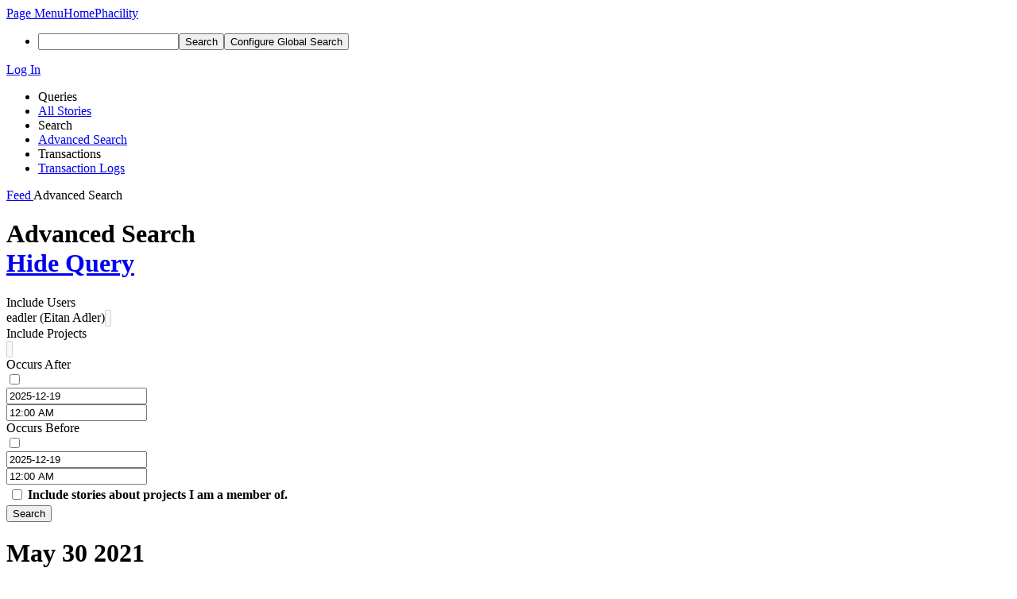

--- FILE ---
content_type: text/html; charset=UTF-8
request_url: https://admin.phacility.com/feed/?userPHIDs=PHID-USER-47jh4rouhnhvii7hr44u
body_size: 4849
content:
<!DOCTYPE html><html><head><meta charset="UTF-8" /><title>Query: Advanced Search</title><meta name="viewport" content="width=device-width, initial-scale=1, user-scalable=no" /><link rel="mask-icon" color="#3D4B67" href="https://d27urz3c38hyx4.cloudfront.net/res/phabricator/db699fe1/rsrc/favicons/mask-icon.svg" /><link rel="apple-touch-icon" sizes="76x76" href="https://d27urz3c38hyx4.cloudfront.net/file/data/@admin/xinvicl3xzj4ohxmzczy/PHID-FILE-5ss5jq6ksbp7ocp3unte/favicon" /><link rel="apple-touch-icon" sizes="120x120" href="https://d27urz3c38hyx4.cloudfront.net/file/data/@admin/dxgdr5uh2j2giuhndw3t/PHID-FILE-bhdudgzpvtq7iespypmp/favicon" /><link rel="apple-touch-icon" sizes="152x152" href="https://d27urz3c38hyx4.cloudfront.net/file/data/@admin/22sgglwaobhupvsrcrhp/PHID-FILE-z2k3lru3r2xroaxko54s/favicon" /><link rel="icon" id="favicon" href="https://d27urz3c38hyx4.cloudfront.net/file/data/@admin/je52jxkbjeumlzmt4xuk/PHID-FILE-z6lkhkfnchyh6ll26kvh/favicon" /><meta name="referrer" content="no-referrer" /><link rel="stylesheet" type="text/css" href="https://d27urz3c38hyx4.cloudfront.net/res/defaultX/phabricator/b816811e/core.pkg.css" /><script type="text/javascript" src="https://d27urz3c38hyx4.cloudfront.net/res/defaultX/phabricator/98e6504a/rsrc/externals/javelin/core/init.js"></script></head><body class="device-desktop platform-mac phui-theme-dark application-search-view"><div class="main-page-frame" id="main-page-frame"><div id="phabricator-standard-page" class="phabricator-standard-page"><div class="phabricator-main-menu phabricator-main-menu-background" id="UQ0_12"><a class=" phabricator-core-user-menu phabricator-core-user-mobile-menu" href="#" role="button" data-sigil="phui-dropdown-menu" data-meta="0_14"><span class="aural-only">Page Menu</span><span class="visual-only phui-icon-view phui-font-fa fa-bars" data-meta="0_15" aria-hidden="true"></span><span class="caret"></span></a><a class="phabricator-main-menu-search-button phabricator-expand-application-menu" data-sigil="jx-toggle-class" data-meta="0_13"><span class="phabricator-menu-button-icon phui-icon-view phui-font-fa fa-search" id="UQ0_25"></span></a><a class="phabricator-main-menu-brand" href="/"><span class="aural-only">Home</span><span class="phabricator-main-menu-eye" style=""></span><span class="phabricator-wordmark">Phacility</span></a><ul class="phui-list-view phabricator-search-menu"><li class="phui-list-item-view phui-list-item-type-link phabricator-main-menu-search"><div class="" data-sigil=""><form action="/search/" method="POST"><input type="hidden" name="__csrf__" value="B@kzjmcnz6576dc2632c02548a" /><input type="hidden" name="__form__" value="1" /><div class="phabricator-main-menu-search-container"><input type="text" name="query" id="UQ0_26" autocomplete="off" autocorrect="off" autocapitalize="off" spellcheck="false" /><button id="UQ0_28" class="phui-icon-view phui-font-fa fa-search"><span class="aural-only">Search</span></button><button class="button dropdown has-icon phui-button-default phabricator-main-menu-search-dropdown" id="UQ0_29" data-sigil="global-search-dropdown" data-meta="0_16"><span class="aural-only">Configure Global Search</span><span class="visual-only phui-icon-view phui-font-fa fa-globe" data-sigil="global-search-dropdown-icon" data-meta="0_17" aria-hidden="true"></span><span class="caret"></span></button><input type="hidden" name="search:scope" value="all" data-sigil="global-search-dropdown-input" /><input type="hidden" id="UQ0_30" name="search:application" value="PhabricatorFeedApplication" data-sigil="global-search-dropdown-app" /><input type="hidden" name="search:primary" value="true" /><div id="UQ0_27" class="phabricator-main-menu-search-target"></div></div></form></div></li></ul><a class=" phabricator-core-login-button" href="https://admin.phacility.com/auth/start/?next=%2Ffeed%2F" role="button"><div class="phui-button-text">Log In</div></a></div><div id="phabricator-standard-page-body" class="phabricator-standard-page-body"><div class="phui-navigation-shell phui-basic-nav"><div class="phabricator-nav has-local-nav has-crumbs" id="UQ0_32"><div class="phabricator-nav-local phabricator-side-menu" id="UQ0_33"><ul class="phui-list-view "><li class="phui-list-item-view phui-list-item-type-label "><div class="" data-sigil=""><span class="phui-list-item-name">Queries</span></div></li><li class="phui-list-item-view phui-list-item-type-link "><a href="/feed/query/all/" class="phui-list-item-href" data-sigil=""><span class="phui-list-item-name">All Stories</span></a></li><li class="phui-list-item-view phui-list-item-type-label "><div class="" data-sigil=""><span class="phui-list-item-name">Search</span></div></li><li class="phui-list-item-view phui-list-item-type-link phui-list-item-selected"><a href="/feed/query/advanced/" class="phui-list-item-href" data-sigil=""><span class="phui-list-item-name">Advanced Search</span></a></li><li class="phui-list-item-view phui-list-item-type-label "><div class="" data-sigil=""><span class="phui-list-item-name">Transactions</span></div></li><li class="phui-list-item-view phui-list-item-type-link "><a href="/feed/transactions/" class="phui-list-item-href" data-sigil=""><span class="phui-list-item-name">Transaction Logs</span></a></li></ul></div><div class="phabricator-nav-content plb" id="UQ0_31"><div class="phui-crumbs-view phui-crumbs-border"><a href="/feed/" class="phui-crumb-view phui-crumb-has-icon"><span class="visual-only phui-icon-view phui-font-fa fa-newspaper-o" data-meta="0_18" aria-hidden="true"></span><span class="phui-crumb-name"> Feed</span> </a><span class="visual-only phui-icon-view phui-font-fa fa-angle-right phui-crumb-divider phui-crumb-view" data-meta="0_19" aria-hidden="true"></span><span class="phui-crumb-view phabricator-last-crumb"><span class="phui-crumb-name"> Advanced Search</span> </span></div><div class="phui-box phui-box-border phui-object-box mlt mll mlr application-search-results"><div class="phui-header-shell phui-profile-header "><h1 class="phui-header-view"><div class="phui-header-row"><div class="phui-header-col2"><span class="phui-header-header">Advanced Search</span></div><div class="phui-header-col3"><div class="phui-header-action-links"><a class="button button-grey has-icon has-text phui-button-default msl phui-header-action-link" href="/feed/query/advanced/?query=" role="button" id="UQ0_0" style="display: none;" data-sigil="reveal-content" data-meta="0_9"><span class="visual-only phui-icon-view phui-font-fa fa-search" data-meta="0_10" aria-hidden="true"></span><div class="phui-button-text">Edit Query</div></a><a class="button button-grey has-icon has-text phui-button-default msl phui-header-action-link" href="#" role="button" id="UQ0_1" data-sigil="reveal-content" data-meta="0_11"><span class="visual-only phui-icon-view phui-font-fa fa-search" data-meta="0_12" aria-hidden="true"></span><div class="phui-button-text">Hide Query</div></a></div></div></div></h1></div><div class="phui-object-box-hidden-content" id="UQ0_2"><form class="" action="/feed/" method="POST"><input type="hidden" name="__csrf__" value="B@kzjmcnz6576dc2632c02548a" /><input type="hidden" name="__form__" value="1" /><div class="phui-form-view"><div class="aphront-form-control grouped aphront-form-control-tokenizer"><label class="aphront-form-label" for="UQ0_3">Include Users</label><div class="aphront-form-input"><div class="jx-tokenizer-frame has-browse" data-sigil="tokenizer-frame"><div id="UQ0_3" class="jx-tokenizer-container" data-sigil="tokenizer-container"><a class="jx-tokenizer-token blue "><span class="phui-icon-view phui-font-fa fa-user"></span>eadler (Eitan Adler)<input type="hidden" name="userPHIDs[]" value="PHID-USER-47jh4rouhnhvii7hr44u" /><span class="jx-tokenizer-x-placeholder"></span></a><input name="userPHIDs" class="jx-tokenizer-input" style="width: 0px;" disabled="disabled" type="text" data-mustcapture="1" data-sigil="tokenizer-input" /><div style="clear: both;"></div></div><a class="button button-grey has-icon phui-button-default tokenizer-browse-button" role="button" data-sigil="tokenizer-browse"><span class="visual-only phui-icon-view phui-font-fa fa-search" data-meta="0_3" aria-hidden="true"></span></a></div></div></div><div class="aphront-form-control grouped aphront-form-control-tokenizer"><label class="aphront-form-label" for="UQ0_4">Include Projects</label><div class="aphront-form-input"><div class="jx-tokenizer-frame has-browse" data-sigil="tokenizer-frame"><div id="UQ0_4" class="jx-tokenizer-container" data-sigil="tokenizer-container"><input name="projectPHIDs" class="jx-tokenizer-input" style="width: 0px;" disabled="disabled" type="text" data-mustcapture="1" data-sigil="tokenizer-input" /><div style="clear: both;"></div></div><a class="button button-grey has-icon phui-button-default tokenizer-browse-button" role="button" data-sigil="tokenizer-browse"><span class="visual-only phui-icon-view phui-font-fa fa-search" data-meta="0_4" aria-hidden="true"></span></a></div></div></div><div class="aphront-form-control grouped aphront-form-control-date"><label class="aphront-form-label" for="UQ0_5">Occurs After</label><div class="aphront-form-input"><div class="aphront-form-date-container datepicker-disabled" id="UQ0_5" data-sigil="phabricator-date-control" data-meta="0_6"><input type="checkbox" name="rangeStart_e" class="aphront-form-date-enabled-input" value="1" data-sigil="calendar-enable" /><div class="aphront-form-date-input-container"><input autocomplete="off" name="rangeStart_d" value="2025-12-19" type="text" class="aphront-form-date-input" data-sigil="date-input"></input></div><a href="#" class="calendar-button" data-sigil="calendar-button"><span class="visual-only phui-icon-view phui-font-fa fa-calendar" data-meta="0_5" aria-hidden="true"></span></a><div id="UQ0_6" class="aphront-form-time-input-container"><input autocomplete="off" name="rangeStart_t" value="12:00 AM" type="text" class="aphront-form-time-input" data-sigil="time-input"></input></div></div></div></div><div class="aphront-form-control grouped aphront-form-control-date"><label class="aphront-form-label" for="UQ0_7">Occurs Before</label><div class="aphront-form-input"><div class="aphront-form-date-container datepicker-disabled" id="UQ0_7" data-sigil="phabricator-date-control" data-meta="0_8"><input type="checkbox" name="rangeEnd_e" class="aphront-form-date-enabled-input" value="1" data-sigil="calendar-enable" /><div class="aphront-form-date-input-container"><input autocomplete="off" name="rangeEnd_d" value="2025-12-19" type="text" class="aphront-form-date-input" data-sigil="date-input"></input></div><a href="#" class="calendar-button" data-sigil="calendar-button"><span class="visual-only phui-icon-view phui-font-fa fa-calendar" data-meta="0_7" aria-hidden="true"></span></a><div id="UQ0_8" class="aphront-form-time-input-container"><input autocomplete="off" name="rangeEnd_t" value="12:00 AM" type="text" class="aphront-form-time-input" data-sigil="time-input"></input></div></div></div></div><div class="aphront-form-control grouped aphront-form-control-checkbox aphront-form-control-nolabel"><div class="aphront-form-input"><table class="aphront-form-control-checkbox-layout"><tr><td><input id="UQ0_10" type="checkbox" name="viewerProjects[]" value="self" /></td><th><label for="UQ0_10">Include stories about projects I am a member of.</label></th></tr></table></div></div><div class="aphront-form-control grouped aphront-form-control-submit aphront-form-control-nolabel"><div class="aphront-form-input"><button type="submit" name="__submit__">Search</button></div></div></div></form></div><a name="R" id="R" class="phabricator-anchor-view"></a><div class="phabricator-feed-frame"><div class="phui-box phui-box-border phui-object-box mlt mll mlr "><div class="phui-header-shell "><h1 class="phui-header-view"><div class="phui-header-row"><div class="phui-header-col2"><span class="phui-header-header"><span class="visual-only phui-icon-view phui-font-fa fa-calendar msr phui-header-icon" data-meta="0_2" aria-hidden="true"></span>May 30 2021</span></div><div class="phui-header-col3"></div></div></h1></div><div class="phui-box phui-box-border mmb phui-feed-story"><div class="phui-feed-story-head"><span style="background-image: url(https://d27urz3c38hyx4.cloudfront.net/res/phabricator/e132bb6a/rsrc/image/avatar.png);" class="visual-only phui-icon-view phui-feed-story-actor phui-feed-story-actor-image" data-meta="0_0" aria-hidden="true"></span><a href="/p/eadler/" class="phui-handle phui-link-person">eadler</a> awarded <a href="/J11" class="phui-handle">Blog Post: Phacility is Winding Down Operations</a> a Heartbreak token.</div><div class="phui-feed-story-foot"><span class="visual-only phui-icon-view phui-font-fa fa-trophy" data-meta="0_1" aria-hidden="true"></span><a href="/feed/6967897755009161389/">May 30 2021, 2:01 AM</a></div></div></div></div></div><div class="phabricator-standard-page-footer grouped"><a href="https://www.phacility.com/">Phacility, Inc</a> · <a href="https://admin.phacility.com/L1">Terms</a> · <a href="https://admin.phacility.com/L2">Privacy</a> · <a href="https://admin.phacility.com/book/phacility/article/support/">Support</a></div></div></div></div></div></div></div><script type="text/javascript" src="https://d27urz3c38hyx4.cloudfront.net/res/defaultX/phabricator/d2de90d9/core.pkg.js"></script><script type="text/javascript" src="https://d27urz3c38hyx4.cloudfront.net/res/defaultX/phabricator/5803b9e7/rsrc/js/core/behavior-time-typeahead.js"></script><script type="text/javascript" src="https://d27urz3c38hyx4.cloudfront.net/res/defaultX/phabricator/80bff3af/rsrc/externals/javelin/lib/control/typeahead/source/TypeaheadStaticSource.js"></script><script type="text/javascript" src="https://d27urz3c38hyx4.cloudfront.net/res/defaultX/phabricator/36821f8d/rsrc/js/core/behavior-fancy-datepicker.js"></script><data data-javelin-init-kind="merge" data-javelin-init-data="{&quot;block&quot;:0,&quot;data&quot;:[[],[],[],[],[],[],{&quot;disabled&quot;:true},[],{&quot;disabled&quot;:true},{&quot;hideIDs&quot;:[&quot;UQ0_0&quot;],&quot;showIDs&quot;:[&quot;UQ0_2&quot;,&quot;UQ0_1&quot;]},[],{&quot;hideIDs&quot;:[&quot;UQ0_2&quot;,&quot;UQ0_1&quot;],&quot;showIDs&quot;:[&quot;UQ0_0&quot;]},[],{&quot;map&quot;:{&quot;UQ0_12&quot;:&quot;phabricator-search-menu-expanded&quot;,&quot;UQ0_25&quot;:&quot;menu-icon-selected&quot;}},{&quot;items&quot;:&quot;\u003cul class=\&quot;phabricator-action-list-view \&quot;\u003e\u003cli id=\&quot;UQ0_14\&quot; class=\&quot;phabricator-action-view phabricator-action-view-type-label\&quot; style=\&quot;\&quot;\u003e\u003cspan class=\&quot;phabricator-action-view-item\&quot;\u003eQueries\u003c\/span\u003e\u003c\/li\u003e\u003cli id=\&quot;UQ0_16\&quot; class=\&quot;phabricator-action-view phabricator-action-view-href phabricator-action-view-type-link\&quot; style=\&quot;\&quot;\u003e\u003ca href=\&quot;\/feed\/query\/all\/\&quot; class=\&quot;phabricator-action-view-item\&quot;\u003eAll Stories\u003c\/a\u003e\u003c\/li\u003e\u003cli id=\&quot;UQ0_18\&quot; class=\&quot;phabricator-action-view phabricator-action-view-type-label\&quot; style=\&quot;\&quot;\u003e\u003cspan class=\&quot;phabricator-action-view-item\&quot;\u003eSearch\u003c\/span\u003e\u003c\/li\u003e\u003cli id=\&quot;UQ0_20\&quot; class=\&quot;phabricator-action-view phabricator-action-view-href phabricator-action-view-type-link\&quot; style=\&quot;\&quot;\u003e\u003ca href=\&quot;\/feed\/query\/advanced\/\&quot; class=\&quot;phabricator-action-view-item\&quot;\u003eAdvanced Search\u003c\/a\u003e\u003c\/li\u003e\u003cli id=\&quot;UQ0_22\&quot; class=\&quot;phabricator-action-view phabricator-action-view-type-label\&quot; style=\&quot;\&quot;\u003e\u003cspan class=\&quot;phabricator-action-view-item\&quot;\u003eTransactions\u003c\/span\u003e\u003c\/li\u003e\u003cli id=\&quot;UQ0_24\&quot; class=\&quot;phabricator-action-view phabricator-action-view-href phabricator-action-view-type-link\&quot; style=\&quot;\&quot;\u003e\u003ca href=\&quot;\/feed\/transactions\/\&quot; class=\&quot;phabricator-action-view-item\&quot;\u003eTransaction Logs\u003c\/a\u003e\u003c\/li\u003e\u003c\/ul\u003e&quot;},[],{&quot;items&quot;:[{&quot;name&quot;:&quot;Search&quot;},{&quot;icon&quot;:&quot;fa-globe&quot;,&quot;name&quot;:&quot;All Documents&quot;,&quot;value&quot;:&quot;all&quot;},{&quot;icon&quot;:&quot;fa-dot-circle-o&quot;,&quot;name&quot;:&quot;Current Application&quot;,&quot;value&quot;:&quot;application&quot;},{&quot;name&quot;:&quot;Saved Queries&quot;},{&quot;icon&quot;:&quot;fa-certificate&quot;,&quot;name&quot;:&quot;Open Documents&quot;,&quot;value&quot;:&quot;open&quot;},{&quot;icon&quot;:&quot;fa-certificate&quot;,&quot;name&quot;:&quot;Open Tasks&quot;,&quot;value&quot;:&quot;open-tasks&quot;},{&quot;name&quot;:&quot;More Options&quot;},{&quot;icon&quot;:&quot;fa-search-plus&quot;,&quot;name&quot;:&quot;Advanced Search&quot;,&quot;href&quot;:&quot;\/search\/query\/advanced\/&quot;},{&quot;icon&quot;:&quot;fa-book&quot;,&quot;name&quot;:&quot;User Guide: Search&quot;,&quot;href&quot;:&quot;https:\/\/secure.phabricator.com\/diviner\/find\/?name=Search%20User%20Guide&amp;type=article&amp;jump=1&quot;}],&quot;icon&quot;:&quot;fa-globe&quot;,&quot;value&quot;:&quot;all&quot;},[],[],[]]}"></data><data data-javelin-init-kind="behaviors" data-javelin-init-data="{&quot;refresh-csrf&quot;:[{&quot;tokenName&quot;:&quot;__csrf__&quot;,&quot;header&quot;:&quot;X-Phabricator-Csrf&quot;,&quot;viaHeader&quot;:&quot;X-Phabricator-Via&quot;,&quot;current&quot;:&quot;B@kzjmcnz6576dc2632c02548a&quot;}],&quot;aphront-basic-tokenizer&quot;:[{&quot;id&quot;:&quot;UQ0_3&quot;,&quot;src&quot;:&quot;\/typeahead\/class\/PhabricatorPeopleUserFunctionDatasource\/&quot;,&quot;value&quot;:{&quot;PHID-USER-47jh4rouhnhvii7hr44u&quot;:&quot;eadler (Eitan Adler)&quot;},&quot;icons&quot;:{&quot;PHID-USER-47jh4rouhnhvii7hr44u&quot;:&quot;fa-user&quot;},&quot;types&quot;:{&quot;PHID-USER-47jh4rouhnhvii7hr44u&quot;:&quot;object&quot;},&quot;colors&quot;:{&quot;PHID-USER-47jh4rouhnhvii7hr44u&quot;:&quot;blue&quot;},&quot;availabilityColors&quot;:{&quot;PHID-USER-47jh4rouhnhvii7hr44u&quot;:null},&quot;limit&quot;:null,&quot;username&quot;:null,&quot;placeholder&quot;:&quot;Type a username or function...&quot;,&quot;browseURI&quot;:&quot;\/typeahead\/browse\/PhabricatorPeopleUserFunctionDatasource\/&quot;,&quot;disabled&quot;:null},{&quot;id&quot;:&quot;UQ0_4&quot;,&quot;src&quot;:&quot;\/typeahead\/class\/PhabricatorProjectDatasource\/&quot;,&quot;value&quot;:[],&quot;icons&quot;:[],&quot;types&quot;:[],&quot;colors&quot;:[],&quot;availabilityColors&quot;:[],&quot;limit&quot;:null,&quot;username&quot;:null,&quot;placeholder&quot;:&quot;Type a project name...&quot;,&quot;browseURI&quot;:&quot;\/typeahead\/browse\/PhabricatorProjectDatasource\/&quot;,&quot;disabled&quot;:null}],&quot;history-install&quot;:[]}"></data><data data-javelin-init-kind="behaviors" data-javelin-init-data="{&quot;phui-hovercards&quot;:[],&quot;phabricator-reveal-content&quot;:[],&quot;time-typeahead&quot;:[{&quot;startTimeID&quot;:&quot;UQ0_6&quot;,&quot;endTimeID&quot;:null,&quot;timeValues&quot;:[[0,&quot;12:00 AM&quot;],[1,&quot;12:30 AM&quot;],[2,&quot;1:00 AM&quot;],[3,&quot;1:30 AM&quot;],[4,&quot;2:00 AM&quot;],[5,&quot;2:30 AM&quot;],[6,&quot;3:00 AM&quot;],[7,&quot;3:30 AM&quot;],[8,&quot;4:00 AM&quot;],[9,&quot;4:30 AM&quot;],[10,&quot;5:00 AM&quot;],[11,&quot;5:30 AM&quot;],[12,&quot;6:00 AM&quot;],[13,&quot;6:30 AM&quot;],[14,&quot;7:00 AM&quot;],[15,&quot;7:30 AM&quot;],[16,&quot;8:00 AM&quot;],[17,&quot;8:30 AM&quot;],[18,&quot;9:00 AM&quot;],[19,&quot;9:30 AM&quot;],[20,&quot;10:00 AM&quot;],[21,&quot;10:30 AM&quot;],[22,&quot;11:00 AM&quot;],[23,&quot;11:30 AM&quot;],[24,&quot;12:00 PM&quot;],[25,&quot;12:30 PM&quot;],[26,&quot;1:00 PM&quot;],[27,&quot;1:30 PM&quot;],[28,&quot;2:00 PM&quot;],[29,&quot;2:30 PM&quot;],[30,&quot;3:00 PM&quot;],[31,&quot;3:30 PM&quot;],[32,&quot;4:00 PM&quot;],[33,&quot;4:30 PM&quot;],[34,&quot;5:00 PM&quot;],[35,&quot;5:30 PM&quot;],[36,&quot;6:00 PM&quot;],[37,&quot;6:30 PM&quot;],[38,&quot;7:00 PM&quot;],[39,&quot;7:30 PM&quot;],[40,&quot;8:00 PM&quot;],[41,&quot;8:30 PM&quot;],[42,&quot;9:00 PM&quot;],[43,&quot;9:30 PM&quot;],[44,&quot;10:00 PM&quot;],[45,&quot;10:30 PM&quot;],[46,&quot;11:00 PM&quot;],[47,&quot;11:30 PM&quot;]],&quot;format&quot;:&quot;g:i A&quot;},{&quot;startTimeID&quot;:&quot;UQ0_8&quot;,&quot;endTimeID&quot;:null,&quot;timeValues&quot;:[[0,&quot;12:00 AM&quot;],[1,&quot;12:30 AM&quot;],[2,&quot;1:00 AM&quot;],[3,&quot;1:30 AM&quot;],[4,&quot;2:00 AM&quot;],[5,&quot;2:30 AM&quot;],[6,&quot;3:00 AM&quot;],[7,&quot;3:30 AM&quot;],[8,&quot;4:00 AM&quot;],[9,&quot;4:30 AM&quot;],[10,&quot;5:00 AM&quot;],[11,&quot;5:30 AM&quot;],[12,&quot;6:00 AM&quot;],[13,&quot;6:30 AM&quot;],[14,&quot;7:00 AM&quot;],[15,&quot;7:30 AM&quot;],[16,&quot;8:00 AM&quot;],[17,&quot;8:30 AM&quot;],[18,&quot;9:00 AM&quot;],[19,&quot;9:30 AM&quot;],[20,&quot;10:00 AM&quot;],[21,&quot;10:30 AM&quot;],[22,&quot;11:00 AM&quot;],[23,&quot;11:30 AM&quot;],[24,&quot;12:00 PM&quot;],[25,&quot;12:30 PM&quot;],[26,&quot;1:00 PM&quot;],[27,&quot;1:30 PM&quot;],[28,&quot;2:00 PM&quot;],[29,&quot;2:30 PM&quot;],[30,&quot;3:00 PM&quot;],[31,&quot;3:30 PM&quot;],[32,&quot;4:00 PM&quot;],[33,&quot;4:30 PM&quot;],[34,&quot;5:00 PM&quot;],[35,&quot;5:30 PM&quot;],[36,&quot;6:00 PM&quot;],[37,&quot;6:30 PM&quot;],[38,&quot;7:00 PM&quot;],[39,&quot;7:30 PM&quot;],[40,&quot;8:00 PM&quot;],[41,&quot;8:30 PM&quot;],[42,&quot;9:00 PM&quot;],[43,&quot;9:30 PM&quot;],[44,&quot;10:00 PM&quot;],[45,&quot;10:30 PM&quot;],[46,&quot;11:00 PM&quot;],[47,&quot;11:30 PM&quot;]],&quot;format&quot;:&quot;g:i A&quot;}],&quot;fancy-datepicker&quot;:[{&quot;format&quot;:&quot;Y-m-d&quot;,&quot;weekStart&quot;:0},{&quot;format&quot;:&quot;Y-m-d&quot;,&quot;weekStart&quot;:0}],&quot;workflow&quot;:[],&quot;lightbox-attachments&quot;:[],&quot;aphront-form-disable-on-submit&quot;:[],&quot;toggle-class&quot;:[],&quot;phabricator-gesture&quot;:[],&quot;device&quot;:[],&quot;high-security-warning&quot;:[{&quot;show&quot;:false,&quot;uri&quot;:&quot;\/auth\/session\/downgrade\/&quot;,&quot;message&quot;:&quot;Your session is in high security mode. When you finish using it, click here to leave.&quot;}],&quot;phui-dropdown-menu&quot;:[],&quot;phabricator-keyboard-shortcuts&quot;:[{&quot;helpURI&quot;:&quot;\/help\/keyboardshortcut\/&quot;,&quot;searchID&quot;:&quot;UQ0_26&quot;,&quot;pht&quot;:{&quot;\/&quot;:&quot;Give keyboard focus to the search box.&quot;,&quot;?&quot;:&quot;Show keyboard shortcut help for the current page.&quot;}}],&quot;phabricator-search-typeahead&quot;:[{&quot;id&quot;:&quot;UQ0_27&quot;,&quot;input&quot;:&quot;UQ0_26&quot;,&quot;button&quot;:&quot;UQ0_28&quot;,&quot;selectorID&quot;:&quot;UQ0_29&quot;,&quot;applicationID&quot;:&quot;UQ0_30&quot;,&quot;defaultApplicationIcon&quot;:&quot;fa-dot-circle-o&quot;,&quot;appScope&quot;:&quot;application&quot;,&quot;src&quot;:&quot;\/typeahead\/class\/PhabricatorSearchDatasource\/&quot;,&quot;limit&quot;:10,&quot;placeholder&quot;:&quot;Search&quot;,&quot;scopeUpdateURI&quot;:&quot;\/settings\/adjust\/?key=search-scope&quot;}],&quot;quicksand-blacklist&quot;:[{&quot;patterns&quot;:[&quot;\/phame\/live\/.*&quot;,&quot;\/conpherence\/.*&quot;,&quot;\/Z\\d+&quot;,&quot;\/file\/(data|download)\/.*&quot;,&quot;\/phortune\/.*&quot;,&quot;\/auth\/.*&quot;]}]}"></data></body></html>